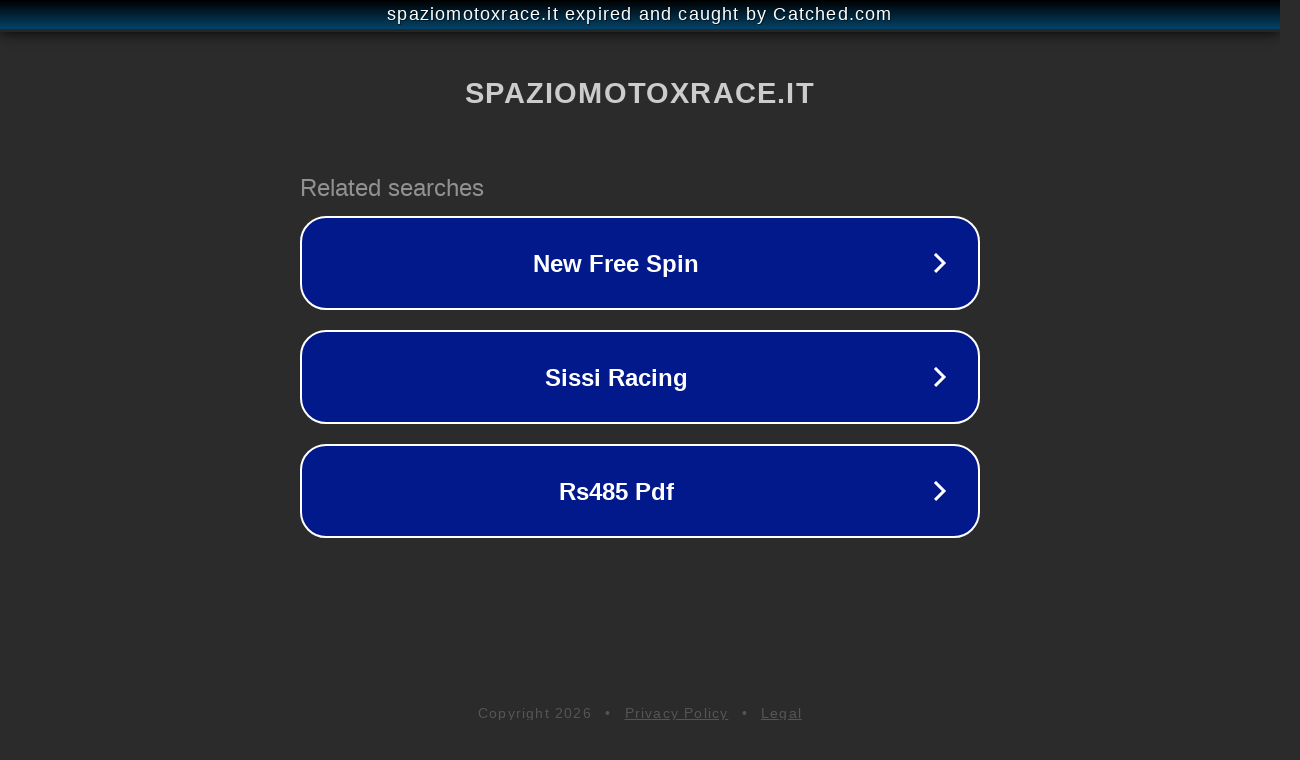

--- FILE ---
content_type: text/html; charset=utf-8
request_url: https://spaziomotoxrace.it/batterie-al-litio-per-motociclette-aumenta-lautonomia-e-il-cibo-con-la-nostra-selezione-superiore/
body_size: 1190
content:
<!doctype html>
<html data-adblockkey="MFwwDQYJKoZIhvcNAQEBBQADSwAwSAJBANDrp2lz7AOmADaN8tA50LsWcjLFyQFcb/P2Txc58oYOeILb3vBw7J6f4pamkAQVSQuqYsKx3YzdUHCvbVZvFUsCAwEAAQ==_nxIrpqe1hm3wiiRGLIL0mRiDEYdMuuubgvwnUanh3X1M+f8EXo3vbsKLNJYAqIsyteoAaXyxTs6boF/LSlr1/w==" lang="en" style="background: #2B2B2B;">
<head>
    <meta charset="utf-8">
    <meta name="viewport" content="width=device-width, initial-scale=1">
    <link rel="icon" href="[data-uri]">
    <link rel="preconnect" href="https://www.google.com" crossorigin>
</head>
<body>
<div id="target" style="opacity: 0"></div>
<script>window.park = "[base64]";</script>
<script src="/bLjvSGDrd.js"></script>
</body>
</html>
